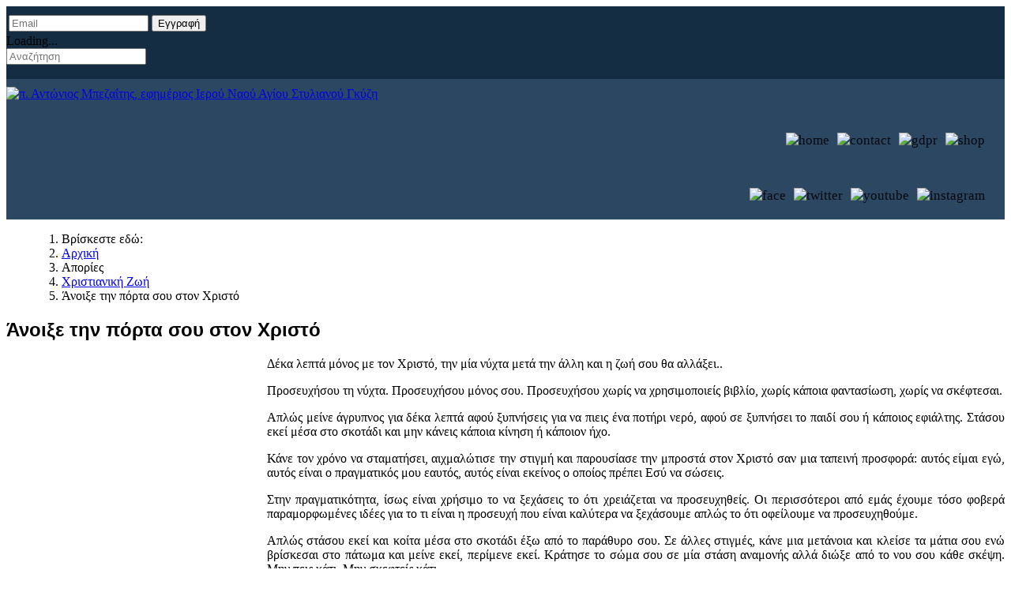

--- FILE ---
content_type: text/html; charset=utf-8
request_url: https://pantonios.gr/index.php/apories/xristianiki-zoi/7464-anoikse-tin-porta-sou-ston-xristo
body_size: 16776
content:

<!doctype html>
<html lang="el-gr" dir="ltr">
    
  <head>
  	<!-- Start TAGZ: -->
  	<meta name="twitter:card" content="summary_large_image"/>
	<meta name="twitter:description" content="Δέκα λεπτά μόνος με τον Χριστό, την μία νύχτα μετά την άλλη και η ζωή σου θα αλλάξει..
Προσευχήσου τη νύχτα. Προσευχήσου μόνος σου. Προσευχήσου χωρίς να χρησιμοποιείς βιβλίο, χωρίς κάποια φαντασίωση,"/>
	<meta name="twitter:image" content="https://pantonios.gr/images/stories/Keimena/2021/8_12_2021/264919618_457897135724088_5778759930603735969_n.jpg"/>
	<meta name="twitter:title" content="Άνοιξε την πόρτα σου στον Χριστό"/>
	<meta property="og:description" content="Δέκα λεπτά μόνος με τον Χριστό, την μία νύχτα μετά την άλλη και η ζωή σου θα αλλάξει..
Προσευχήσου τη νύχτα. Προσευχήσου μόνος σου. Προσευχήσου χωρίς να χ"/>
	<meta property="og:image" content="https://pantonios.gr/images/stories/Keimena/2021/8_12_2021/264919618_457897135724088_5778759930603735969_n.jpg"/>
	<meta property="og:image:height" content="1138"/>
	<meta property="og:image:width" content="750"/>
	<meta property="og:site_name" content="π. Αντώνιος Μπεζαΐτης, εφημέριος Ιερού Ναού Αγίου Στυλιανού Γκύζη"/>
	<meta property="og:title" content="Άνοιξε την πόρτα σου στον Χριστό"/>
	<meta property="og:type" content="website"/>
	<meta property="og:url" content="https://pantonios.gr/index.php/apories/xristianiki-zoi/7464-anoikse-tin-porta-sou-ston-xristo"/>
  	<!-- End TAGZ -->
  		
        <meta charset="utf-8">
        <meta name="viewport" content="width=device-width, initial-scale=1, shrink-to-fit=no">
        <link rel="canonical" href="https://pantonios.gr/index.php/apories/xristianiki-zoi/7464-anoikse-tin-porta-sou-ston-xristo">
		
		
		<!-- HTML Meta Tags -->
  <title>π. Αντώνιος Μπεζαΐτης, εφημέριος Ιερού Ναού Αγίου Στυλιανού Γκύζη</title>
  <meta name="description" content="π. Αντώνιος Μπεζαΐτης, εφημέριος Ιερού Ναού Αγίου Στυλιανού Γκύζη">

  <!-- Facebook Meta Tags -->
  <meta property="og:url" content="http://www.pantonios.gr">
  <meta property="og:type" content="website">
  <meta property="og:title" content="π. Αντώνιος Μπεζαΐτης, εφημέριος Ιερού Ναού Αγίου Στυλιανού Γκύζη">
  <meta property="og:description" content="π. Αντώνιος Μπεζαΐτης, εφημέριος Ιερού Ναού Αγίου Στυλιανού Γκύζη">
  <meta property="og:image" content="https://pantonios.gr/og_image.jpg">

  <!-- Twitter Meta Tags -->
  <meta name="twitter:card" content="summary_large_image">
  <meta property="twitter:domain" content="pantonios.gr">
  <meta property="twitter:url" content="http://www.pantonios.gr">
  <meta name="twitter:title" content="π. Αντώνιος Μπεζαΐτης, εφημέριος Ιερού Ναού Αγίου Στυλιανού Γκύζη">
  <meta name="twitter:description" content="π. Αντώνιος Μπεζαΐτης, εφημέριος Ιερού Ναού Αγίου Στυλιανού Γκύζη">
  <meta name="twitter:image" content="https://pantonios.gr/og_image.jpg">
		
        <meta charset="utf-8">
	<meta name="author" content="pater">
	<meta name="description" content="π. Αντώνιος Μπεζαΐτης, εφημέριος Ιερού Ναού Αγίου Στυλιανού Γκύζη">
	<meta name="generator" content="HELIX_ULTIMATE_GENERATOR_TEXT">
	<title>Άνοιξε την πόρτα σου στον Χριστό</title>
	<link href="/images/favicon.ico" rel="icon" type="image/vnd.microsoft.icon">
<link href="/media/com_miniteklivesearch/css/miniteklivesearch.css?9d4f9d759e261a969ee8b5a1d2b9d0fc" rel="stylesheet" />
	<link href="/media/vendor/joomla-custom-elements/css/joomla-alert.min.css?0.2.0" rel="stylesheet" />
	<link href="/plugins/content/pdf_embed/assets/css/style.css" rel="stylesheet" />
	<link href="/plugins/system/ampz/ampz/css/ampz.min.css" rel="stylesheet" />
	<link href="//fonts.googleapis.com/css?family=Open+Sans:400,600,700" rel="stylesheet" />
	<link href="/media/plg_system_jcemediabox/css/jcemediabox.min.css?2c837ab2c7cadbdc35b5bd7115e9eff1" rel="stylesheet" />
	<link href="/templates/shaper_gazette/css/bootstrap.min.css" rel="stylesheet" />
	<link href="/plugins/system/helixultimate/assets/css/system-j4.min.css" rel="stylesheet" />
	<link href="/templates/shaper_gazette/css/font-awesome.min.css" rel="stylesheet" />
	<link href="/templates/shaper_gazette/css/custom.css" rel="stylesheet" />
	<link href="/templates/shaper_gazette/css/fa-v4-shims.css" rel="stylesheet" />
	<link href="/templates/shaper_gazette/css/presets/default.css" rel="stylesheet" />
	<link href="/modules/mod_vertical_menu/cache/363/65d29278d01f6471b10fa9362ee2b8d6.css" rel="stylesheet" />
	<link href="/modules/mod_vertical_menu/cache/380/290be34b2c17bd88666d39c1a8e743bc.css" rel="stylesheet" />
	<link href="https://pantonios.gr/media/com_acym/css/module.min.css?v=873" rel="stylesheet" />
	<link href="/media/plg_system_youtuber/assets/fancybox/jquery.fancybox.min.css?v=3.2.3" rel="stylesheet" />
	<link href="/media/plg_system_youtuber/assets/css/frontend.css?v=3.2.3" rel="stylesheet" />
	<link href="https://fonts.googleapis.com/css?family=Roboto:400,400italic,500,500italic,700,700italic&amp;subset=latin,cyrillic" rel="stylesheet" />
	<style>
        #ampz_inline_mobile { background-color: #ffffff }
        @media (min-width: 600px) {
            #ampz_inline_mobile {
                display: none !important;
            }
        }
        @media (max-width: 600px) {
            #ampz_inline_mobile {
                display: block !important;
            }
        }</style>
	<style>.mfp-content{
			font-family: 'Open Sans', helvetica, arial, sans-serif;

		}</style>
	<style>h1{font-family: 'Arial', sans-serif;text-decoration: none;}
</style>
	<style>.logo-image {height:101px;}.logo-image-phone {height:101px;}</style>
	<style>#sp-section-1{ background-color:#142D43;padding:8px 0px 18px 0px; }</style>
	<style>#sp-logo{ background-color:#2C4762;padding:5px 20px 5px 0px;; }</style>
	<style>#sp-ploigisi{ margin:0px 30px 0px 30px; }</style>
	<style>#sp-footer1{ background-color:#385C7C;padding:20px;margin:0px 0px 0px 0px; }</style>
	<style>
.noscript div#off-menu_363 dl.level1 dl{
	position: static;
}
.noscript div#off-menu_363 dl.level1 dd.parent{
	height: auto !important;
	display: block;
	visibility: visible;
}
</style>
	<style>
.noscript div#off-menu_380 dl.level1 dl{
	position: static;
}
.noscript div#off-menu_380 dl.level1 dd.parent{
	height: auto !important;
	display: block;
	visibility: visible;
}
</style>
<script src="/media/vendor/jquery/js/jquery.min.js?3.7.1"></script>
	<script src="/media/legacy/js/jquery-noconflict.min.js?647005fc12b79b3ca2bb30c059899d5994e3e34d"></script>
	<script type="application/json" class="joomla-script-options new">{"data":{"breakpoints":{"tablet":991,"mobile":480},"header":{"stickyOffset":"100"}},"com_miniteklivesearch":{"site_path":"https:\/\/pantonios.gr\/","orOperator":"or","andOperator":"and","notOperator":"not"},"joomla.jtext":{"COM_MINITEKLIVESEARCH_MESSAGE_ENTER_SEARCH_TITLE":"You must enter a title for this search.","ERROR":"\u03a3\u03c6\u03ac\u03bb\u03bc\u03b1","MESSAGE":"\u039c\u03ae\u03bd\u03c5\u03bc\u03b1","NOTICE":"\u0395\u03b9\u03b4\u03bf\u03c0\u03bf\u03af\u03b7\u03c3\u03b7","WARNING":"\u03a0\u03c1\u03bf\u03b5\u03b9\u03b4\u03bf\u03c0\u03bf\u03af\u03c3\u03b7\u03c3\u03b7","JCLOSE":"\u039a\u03bb\u03b5\u03af\u03c3\u03b9\u03bc\u03bf","JOK":"\u039fK","JOPEN":"\u0391\u03bd\u03bf\u03b9\u03c7\u03c4\u03cc"},"system.paths":{"root":"","rootFull":"https:\/\/pantonios.gr\/","base":"","baseFull":"https:\/\/pantonios.gr\/"},"csrf.token":"b961e083d44ec71f24fd0b491ef233cf"}</script>
	<script src="/media/system/js/core.min.js?37ffe4186289eba9c5df81bea44080aff77b9684"></script>
	<script src="/media/vendor/bootstrap/js/bootstrap-es5.min.js?5.3.2" nomodule defer></script>
	<script src="/media/system/js/showon-es5.min.js?0e293ba9dec283752e25f4e1d5eb0a6f8c07d3be" defer nomodule></script>
	<script src="/media/system/js/messages-es5.min.js?c29829fd2432533d05b15b771f86c6637708bd9d" nomodule defer></script>
	<script src="/media/vendor/bootstrap/js/popover.min.js?5.3.2" type="module"></script>
	<script src="/media/system/js/showon.min.js?f79c256660e2c0ca2179cf7f3168ea8143e1af82" type="module"></script>
	<script src="/media/vendor/bootstrap/js/toast.min.js?5.3.2" type="module"></script>
	<script src="/media/vendor/bootstrap/js/tab.min.js?5.3.2" type="module"></script>
	<script src="/media/vendor/bootstrap/js/scrollspy.min.js?5.3.2" type="module"></script>
	<script src="/media/vendor/bootstrap/js/dropdown.min.js?5.3.2" type="module"></script>
	<script src="/media/vendor/bootstrap/js/offcanvas.min.js?5.3.2" type="module"></script>
	<script src="/media/vendor/bootstrap/js/modal.min.js?5.3.2" type="module"></script>
	<script src="/media/vendor/bootstrap/js/collapse.min.js?5.3.2" type="module"></script>
	<script src="/media/vendor/bootstrap/js/carousel.min.js?5.3.2" type="module"></script>
	<script src="/media/vendor/bootstrap/js/button.min.js?5.3.2" type="module"></script>
	<script src="/media/vendor/bootstrap/js/alert.min.js?5.3.2" type="module"></script>
	<script src="/media/com_miniteklivesearch/js/miniteklivesearch.js?9d4f9d759e261a969ee8b5a1d2b9d0fc"></script>
	<script src="/media/system/js/messages.min.js?7f7aa28ac8e8d42145850e8b45b3bc82ff9a6411" type="module"></script>
	<script src="/plugins/system/offlajnparams/compat/greensock.js"></script>
	<script src="/plugins/system/ampz/ampz/js/ampz.min.js"></script>
	<script src="/media/plg_system_jcemediabox/js/jcemediabox.min.js?2c837ab2c7cadbdc35b5bd7115e9eff1"></script>
	<script src="/templates/shaper_gazette/js/main.js"></script>
	<script src="/modules/mod_vertical_menu/js/perfect-scrollbar.js?v=4.0.320"></script>
	<script src="/modules/mod_vertical_menu/js/mod_vertical_menu.js?v=4.0.320"></script>
	<script src="https://pantonios.gr/media/com_acym/js/module.min.js?v=873" defer></script>
	<script src="/media/plg_system_youtuber/assets/fancybox/jquery.fancybox.min.js?v=3.2.3"></script>
	<script src="/media/plg_system_youtuber/assets/js/frontend.js?v=3.2.3"></script>
	<script>var ampzSettings = {"ampzCounts":"","ampzNetworks":["facebook","twitter","instagram","youtube","viber"],"ampzEntranceDelay":"1.5s","ampzEntranceDelayMobile":"1.5s","ampzMobileOnlyButtons":"","ampzMobileWidth":"600","ampzFlyinEntranceEffect":"ampz_flyin_right bounceInUp","ampzThresholdTotalShares":"0","ampzBaseUrl":"https:\/\/pantonios.gr\/","ampzShareUrl":"https%3A%2F%2Fpantonios.gr%2Findex.php%2Fapories%2Fxristianiki-zoi%2F7464-anoikse-tin-porta-sou-ston-xristo","ampzOpenInNewTab":"","ampzFbAT":"0","ampzCacheLifetime":"3600","ampzCachedCounts":"","ampzFlyInTriggerBottom":"","ampzFlyInTriggerTime":"","ampzFlyInTriggerTimeSeconds":"10000","ampzActiveComponent":"com_content","ampzFlyInDisplayMobile":"","ampzInlineDisplayMobile":"","ampzInlineDisableExpandOnHover":"","ampzSidebarDisplayMobile":"","ampzFlyInCookieType":"never","ampzFlyInCookieDuration":"5","ampzSideBarVisibility":"inline","ampzMobileVisibility":"inline","ampzSideBarStartClosed":""};</script>
	<script>jQuery(document).ready(function(){WfMediabox.init({"base":"\/","theme":"standard","width":"","height":"","lightbox":0,"shadowbox":0,"icons":1,"overlay":1,"overlay_opacity":0.80000000000000004,"overlay_color":"#000000","transition_speed":500,"close":2,"labels":{"close":"Close","next":"Next","previous":"Previous","cancel":"Cancel","numbers":"{{numbers}}","numbers_count":"{{current}} of {{total}}","download":"Download"},"swipe":true,"expand_on_click":true});});</script>
	<script>template="shaper_gazette";</script>
	<script>
			document.addEventListener('DOMContentLoaded', function()
			{
				MinitekLiveSearch.initialise(
					{"mls_layout":"dropdown","gather_search_statistics":"0","append_to_url":"0","word_match":"fuzzy","search_in_titles":"0","search_text":"\u0391\u03bd\u03b1\u03b6\u03ae\u03c4\u03b7\u03c3\u03b7","show_autosuggest":"0","show_popular_searches":"0","query_link":"0","query_link_itemid":"","show_advanced_tips":"0","advanced_tips_content":"","empty_search_content":"","show_advanced":"0","expand_advanced":"0","open_filters":"0","max_filters_items":10,"mls_filters_max_height":300,"show_explained_filters":"0","show_date_filters":"0","expand_date_filters":"0","show_explained_dates":"0","save_searches":"0","save_searches_messages":"inline","show_suggested_query":"0","show_explained_query":"0","mls_pagination_results":"0","mls_scroll_to_top":"1","mls_results_per_page":1000,"mls_select_results_per_page":"0","sort_order":"relevance","sort_direction":"desc","mls_select_ordering":"0","mls_highlight_terms":"0","mls_result_image":"1","mls_crop_images":"0","mls_image_max_width":200,"mls_aspect_ratio":"3:2","mls_result_taxonomy":"1","mls_result_description":"0","mls_description_length":255,"mls_result_date":"0","mls_result_url":"0","mls_result_new_tab":"1","load_fontawesome":"1","load_bootstrap":"0","version_check":"1","show_page_heading":0,"orderby_sec":"rdate","order_date":"created","display_num":"30","article_layout":"_:default","menu_text":1,"menu_show":1,"secure":0,"helixultimatemenulayout":"{\"width\":600,\"menualign\":\"right\",\"megamenu\":0,\"showtitle\":1,\"faicon\":\"\",\"customclass\":\"\",\"dropdown\":\"right\",\"badge\":\"\",\"badge_position\":\"\",\"badge_bg_color\":\"\",\"badge_text_color\":\"\",\"layout\":[]}","helixultimate_enable_page_title":"0","helixultimate_page_title_heading":"h2","mega_showtitle":"1","mega_tooltip":"1","mega_tabs":"0","mega_cols":"1","mega_group":"0","submenu_align":"auto","mega_subcontent":"0","mega_tabs_hv":"tabs_vertical","page_title":"\u03a7\u03c1\u03b9\u03c3\u03c4\u03b9\u03b1\u03bd\u03b9\u03ba\u03ae \u0396\u03c9\u03ae","page_description":"\u03c0. \u0391\u03bd\u03c4\u03ce\u03bd\u03b9\u03bf\u03c2 \u039c\u03c0\u03b5\u03b6\u03b1\u0390\u03c4\u03b7\u03c2, \u03b5\u03c6\u03b7\u03bc\u03ad\u03c1\u03b9\u03bf\u03c2 \u0399\u03b5\u03c1\u03bf\u03cd \u039d\u03b1\u03bf\u03cd \u0391\u03b3\u03af\u03bf\u03c5 \u03a3\u03c4\u03c5\u03bb\u03b9\u03b1\u03bd\u03bf\u03cd \u0393\u03ba\u03cd\u03b6\u03b7","page_rights":null,"robots":null,"mls_alt_layout":"_:default","searchtypes":["10"],"filters_position":"top"},
					1,
					'index.php?option=com_miniteklivesearch&view=search',
					'/index.php/component/miniteklivesearch/?task=suggestions.suggest&format=json&tmpl=component&form=1'
				);
			});
		</script>
	<script>
        if(typeof acymModule === 'undefined'){
            var acymModule = [];
			acymModule['emailRegex'] = /^[a-z0-9!#$%&\'*+\/=?^_`{|}~-]+(?:\.[a-z0-9!#$%&\'*+\/=?^_`{|}~-]+)*\@([a-z0-9-]+\.)+[a-z0-9]{2,20}$/i;
			acymModule['NAMECAPTION'] = 'Ονοματεπώνυμο';
			acymModule['NAME_MISSING'] = 'Παρακαλούμε εισάγετε το ονοματεπώνυμό σας';
			acymModule['EMAILCAPTION'] = 'Email';
			acymModule['VALID_EMAIL'] = 'Παρακαλούμε εισάγετε μια σωστή διεύθυνση e-mail';
			acymModule['VALID_EMAIL_CONFIRMATION'] = 'Το πεδίο email και το πεδίο επιβεβαίωσης email πρέπει να είναι πανομοιότυπα';
			acymModule['CAPTCHA_MISSING'] = 'Ο έλεγχος captcha δεν είναι σωστός, προσπαθήστε ξανά';
			acymModule['NO_LIST_SELECTED'] = 'Παρακαλούμε επιλέξτε τις λίστες που θα θέλατε να εγγραφείτε';
			acymModule['NO_LIST_SELECTED_UNSUB'] = 'Επιλέξτε τις λίστες από τις οποίες θέλετε να καταργήσετε την εγγραφή σας';
            acymModule['ACCEPT_TERMS'] = 'Παρακαλώ τσεκάρετε  τους Όρους Χρήσης και την Πολιτική Απορρήτου για να προχωρήσετε';
        }
		</script>
	<script>window.addEventListener("DOMContentLoaded", (event) => {
acymModule["excludeValuesformAcym33801"] = [];
acymModule["excludeValuesformAcym33801"]["2"] = "Email";  });</script>
	<svg height="0" style="position:absolute"><symbol id="sym-keyboard-left" xmlns:inkscape="http://www.inkscape.org/namespaces/inkscape" xmlns:sodipodi="http://sodipodi.sourceforge.net/DTD/sodipodi-0.dtd" xmlns="http://www.w3.org/2000/svg" xmlns:svg="http://www.w3.org/2000/svg" viewBox="0 0 306 306" version="1.1" id="svg1" sodipodi:docname="keyboard-left.svg" inkscape:version="1.3.2 (091e20e, 2023-11-25, custom)">
  <defs id="defs1"/>
  <sodipodi:namedview id="namedview1" pagecolor="#ffffff" bordercolor="#000000" borderopacity="0.25" inkscape:showpageshadow="2" inkscape:pageopacity="0.0" inkscape:pagecheckerboard="0" inkscape:deskcolor="#d1d1d1" showguides="true" inkscape:zoom="2.0686275" inkscape:cx="153.24171" inkscape:cy="153" inkscape:window-width="1600" inkscape:window-height="829" inkscape:window-x="-8" inkscape:window-y="-8" inkscape:window-maximized="1" inkscape:current-layer="svg1"/>
  <polygon fill="currentColor" points="175.95,153 58.65,270.3 94.35,306 247.35,153 94.35,0 58.65,35.7 " id="polygon1" transform="rotate(180,153,153)"/>
</symbol></svg>
	<script data-cfasync="false">
('complete' === document.readyState ? function(e,c){c()} : document.addEventListener)('DOMContentLoaded', function(){
	(window.jq183||jQuery)('.noscript').removeClass('noscript');
	window.sm363 = new VerticalSlideMenu({
		id: 363,
		visibility: ["0","0","1","1","0",["0","px"],["10000","px"]],
		parentHref: 0,
		theme: 'rounded',
		result: 'Αποτελέσματα Αναζήτησης',
		noResult: 'Δεν βρέθηκαν αποτελέσματα',
		backItem: '',
		filterDelay: 500,
		filterMinChar: 3,
		navtype: 'drop',
		sidebar: -1,
		popup: 0,
		overlay: 0,
		sidebarUnder: 768,
		width: 400,
		menuIconCorner: 1,
		menuIconX: -70,
		menuIconY: 10,
		hidePopupUnder: 1750,
		siteBg: '#444444',
		effect: 1,
    dur: 400/1000,
		perspective: 0,
		inEase: 'Quad.easeOut'.split('.').reverse().join(''),
		inOrigin: '50% 50% 0',
		inX: 100,
		inUnitX: '%',
    logoUrl: '',
		inCSS: {
			y: 0,
			opacity: 100/100,
			rotationX: 0,
			rotationY: 0,
			rotationZ: 0,
			skewX: 0,
			skewY: 0,
			scaleX: 100/100,
			scaleY: 100/100
		},
		outEase: 'Quad.easeOut'.split('.').reverse().join(''),
		outOrigin: '50% 50% 0',
		outX: -100,
		outUnitX: '%',
		outCSS: {
			y: 0,
			opacity: 100/100,
			rotationX: 0,
			rotationY: 0,
			rotationZ: 0,
			skewX: 0,
			skewY: 0,
			scaleX: 100/100,
			scaleY: 100/100
		},
		anim: {
			perspective: 1000,
			inDur: 300/1000,
			inEase: 'Quad.easeOut'.split('.').reverse().join(''),
			inOrigin: '50% 50% 0',
			inX: -30,
			inUnitX: 'px',
			inCSS: {
				y: 0,
				opacity: 0/100,
				rotationX: 0,
				rotationY: 0,
				rotationZ: 0,
				skewX: 0,
				skewY: 0,
				scaleX: 100/100,
				scaleY: 100/100
			},
			outDur: 300/1000,
			outEase: 'Quad.easeOut'.split('.').reverse().join(''),
			outOrigin: '50% 50% 0',
			outX: 20,
			outUnitX: 'px',
			outCSS: {
				y: 0,
				opacity: 0/100,
				rotationX: 0,
				rotationY: 0,
				rotationZ: 0,
				skewX: 0,
				skewY: 0,
				scaleX: 100/100,
				scaleY: 100/100
			}
		},
		miAnim: 0,
		miDur: 500/1000,
		miShift: 40/1000,
		miEase: 'Quad.easeOut'.split('.').reverse().join(''),
		miX: 40,
		miUnitX: '%',
		miCSS: {
			transformPerspective: 600,
			transformOrigin: '50% 50% 0',
			y: 0,
			opacity: 0/100,
			rotationX: 0,
			rotationY: 0,
			rotationZ: 0,
			skewX: 0,
			skewY: 0,
			scaleX: 100/100,
			scaleY: 100/100
		},
		iconAnim: 0 && 0,
		bgX: 33,
		dropwidth: 310,
		dropspace: 0,
		dropFullHeight: 0,
		dropEvent: 'mouseenter',
		opened: 1,
		autoOpen: 0,
		autoOpenAnim: 1,
		hideBurger: 0,
		scrollOffset: parseInt('0||px')
	});
});
</script>
	<svg height="0" style="position:absolute"><symbol id="sym-point-to-right" xmlns="http://www.w3.org/2000/svg" viewBox="0 0 451.846 451.847">
	<path fill="currentColor" d="M345.441,248.292L151.154,442.573c-12.359,12.365-32.397,12.365-44.75,0c-12.354-12.354-12.354-32.391,0-44.744L278.318,225.92L106.409,54.017c-12.354-12.359-12.354-32.394,0-44.748c12.354-12.359,32.391-12.359,44.75,0l194.287,194.284c6.177,6.18,9.262,14.271,9.262,22.366C354.708,234.018,351.617,242.115,345.441,248.292z"/>
</symbol></svg>
	<script data-cfasync="false">
('complete' === document.readyState ? function(e,c){c()} : document.addEventListener)('DOMContentLoaded', function(){
	(window.jq183||jQuery)('.noscript').removeClass('noscript');
	window.sm380 = new VerticalSlideMenu({
		id: 380,
		visibility: ["1","1","0","0","0",["0","px"],["10000","px"]],
		parentHref: 0,
		theme: 'rounded',
		result: 'Αποτελέσματα Αναζήτησης',
		noResult: 'Δεν βρέθηκαν αποτελέσματα',
		backItem: '',
		filterDelay: 500,
		filterMinChar: 3,
		navtype: 'drop',
		sidebar: -1,
		popup: 0,
		overlay: 0,
		sidebarUnder: 768,
		width: 400,
		menuIconCorner: 1,
		menuIconX: 0,
		menuIconY: 0,
		hidePopupUnder: 1750,
		siteBg: '#444444',
		effect: 1,
    dur: 400/1000,
		perspective: 0,
		inEase: 'Quad.easeOut'.split('.').reverse().join(''),
		inOrigin: '50% 50% 0',
		inX: 100,
		inUnitX: '%',
    logoUrl: '',
		inCSS: {
			y: 0,
			opacity: 100/100,
			rotationX: 0,
			rotationY: 0,
			rotationZ: 0,
			skewX: 0,
			skewY: 0,
			scaleX: 100/100,
			scaleY: 100/100
		},
		outEase: 'Quad.easeOut'.split('.').reverse().join(''),
		outOrigin: '50% 50% 0',
		outX: -100,
		outUnitX: '%',
		outCSS: {
			y: 0,
			opacity: 100/100,
			rotationX: 0,
			rotationY: 0,
			rotationZ: 0,
			skewX: 0,
			skewY: 0,
			scaleX: 100/100,
			scaleY: 100/100
		},
		anim: {
			perspective: 1000,
			inDur: 300/1000,
			inEase: 'Quad.easeOut'.split('.').reverse().join(''),
			inOrigin: '50% 50% 0',
			inX: -30,
			inUnitX: 'px',
			inCSS: {
				y: 0,
				opacity: 0/100,
				rotationX: 0,
				rotationY: 0,
				rotationZ: 0,
				skewX: 0,
				skewY: 0,
				scaleX: 100/100,
				scaleY: 100/100
			},
			outDur: 300/1000,
			outEase: 'Quad.easeOut'.split('.').reverse().join(''),
			outOrigin: '50% 50% 0',
			outX: 20,
			outUnitX: 'px',
			outCSS: {
				y: 0,
				opacity: 0/100,
				rotationX: 0,
				rotationY: 0,
				rotationZ: 0,
				skewX: 0,
				skewY: 0,
				scaleX: 100/100,
				scaleY: 100/100
			}
		},
		miAnim: 0,
		miDur: 500/1000,
		miShift: 40/1000,
		miEase: 'Quad.easeOut'.split('.').reverse().join(''),
		miX: 40,
		miUnitX: '%',
		miCSS: {
			transformPerspective: 600,
			transformOrigin: '50% 50% 0',
			y: 0,
			opacity: 0/100,
			rotationX: 0,
			rotationY: 0,
			rotationZ: 0,
			skewX: 0,
			skewY: 0,
			scaleX: 100/100,
			scaleY: 100/100
		},
		iconAnim: 0 && 0,
		bgX: 33,
		dropwidth: 310,
		dropspace: 0,
		dropFullHeight: 0,
		dropEvent: 'mouseenter',
		opened: 1,
		autoOpen: 0,
		autoOpenAnim: 1,
		hideBurger: 0,
		scrollOffset: parseInt('0||px')
	});
});
</script>
	<script type="application/json" id="youtuber-cfg">{"ajax_url":"\/index.php\/apories\/xristianiki-zoi\/7464-anoikse-tin-porta-sou-ston-xristo","lang":{"more":"More","less":"Less"},"fancybox_params":"{\"type\":\"iframe\",\"iframe\":{\"allowfullscreen\":true}}"}</script>
		
		
	<!-- PushAlert -->
<script type="text/javascript">
        (function(d, t) {
                var g = d.createElement(t),
                s = d.getElementsByTagName(t)[0];
                g.src = "https://cdn.pushalert.co/integrate_33d54ffbb74998522fbb420ae15cd7b1.js";
                s.parentNode.insertBefore(g, s);
        }(document, "script"));
</script>
<!-- End PushAlert -->
	
		
		
    </head>
    <body class="site helix-ultimate hu com_content com-content view-article layout-default task-none itemid-1235 el-gr ltr sticky-header layout-fluid offcanvas-init offcanvs-position-right">
    
    <div class="body-wrapper">
        <div class="body-innerwrapper">
                        
<section id="sp-section-1" >

						<div class="container">
				<div class="container-inner">
			
	
<div class="row">
	<div id="sp-keni2" class="col-lg-5 "><div class="sp-column "><div class="sp-module "><div class="sp-module-content">
<div id="mod-custom374" class="mod-custom custom">
    </div>
</div></div></div></div><div id="sp-eggrafi" class="col-lg-4 "><div class="sp-column "><div class="sp-module "><div class="sp-module-content">	<div class="acym_module " id="acym_module_formAcym33801">
		<div class="acym_fulldiv" id="acym_fulldiv_formAcym33801" >
			<form enctype="multipart/form-data"
				  id="formAcym33801"
				  name="formAcym33801"
				  method="POST"
				  action="/index.php/component/acym/frontusers?tmpl=component"
				  onsubmit="return submitAcymForm('subscribe','formAcym33801', 'acymSubmitSubForm')">
				<div class="acym_module_form">
                    
<table class="acym_form">
	<tr>
        <td class="onefield acyfield_2 acyfield_text"><input id="email_field_485"  name="user[email]" placeholder="Email" value="" data-authorized-content="{&quot;0&quot;:&quot;all&quot;,&quot;regex&quot;:&quot;&quot;,&quot;message&quot;:&quot;\\u039b\\u03b1\\u03bd\\u03b8\\u03b1\\u03c3\\u03bc\\u03ad\\u03bd\\u03b7 \\u03c4\\u03b9\\u03bc\\u03ae \\u03b3\\u03b9\\u03b1 \\u03c4\\u03bf \\u03c0\\u03b5\\u03b4\\u03af\\u03bf Email&quot;}" required type="email" class="cell acym__user__edit__email  "><div class="acym__field__error__block" data-acym-field-id="2"></div></td>
		<td  class="acysubbuttons">
			<noscript>
                Ενεργοποιήστε τη Javascript για να υποβάλετε αυτήν τη φόρμα			</noscript>
			<input type="button"
				   class="btn btn-primary button subbutton"
				   value="Εγγραφή"
				   name="Submit"
				   onclick="try{ return submitAcymForm('subscribe','formAcym33801', 'acymSubmitSubForm'); }catch(err){alert('The form could not be submitted '+err);return false;}" />
            		</td>
	</tr>
</table>
				</div>

				<input type="hidden" name="ctrl" value="frontusers" />
				<input type="hidden" name="task" value="notask" />
				<input type="hidden" name="option" value="com_acym" />

                
				<input type="hidden" name="ajax" value="1" />
				<input type="hidden" name="successmode" value="replace" />
				<input type="hidden" name="acy_source" value="Module n°378" />
				<input type="hidden" name="hiddenlists" value="1" />
				<input type="hidden" name="fields" value="name,email" />
				<input type="hidden" name="acyformname" value="formAcym33801" />
				<input type="hidden" name="acysubmode" value="mod_acym" />
				<input type="hidden" name="confirmation_message" value="" />

                			</form>
		</div>
	</div>
</div></div></div></div><div id="sp-minitek" class="col-lg-3 "><div class="sp-column "><div class="sp-module "><div class="sp-module-content"><div class="mls mls-dropdown"><form id="mls-1" action="/index.php/component/miniteklivesearch/search" method="get" class="mls-form" onsubmit="return false;" data-form="1" data-itemid="0">
	<input type="hidden" name="moduleid" value="1" />

	<div class="mls-input-bar">
		<div class="input-group">
			<div class="input-group-addon">
				<i class="fas fa-search"></i>
				<div class="mls-clear-input"><i class="fas fa-times"></i></div>
				<div class="mls-loader">
					<div class="spinner-border spinner-border-sm" role="status">
						<span class="visually-hidden">Loading...</span>
					</div>
				</div>
			</div>
			<input type="text" name="q" value="" class="inputbox mls-input col" autocomplete="off" placeholder="Αναζήτηση" /><div class="mls-input-tools"></div>
			<input type="hidden" name="ajax" value="1" />
		</div>
	</div>

	<div class="mls-content mls-top "><div class="mls-results "></div></div>
</form></div></div></div></div></div></div>
							</div>
			</div>
			
	</section>

<section id="sp-logo" >

						<div class="container">
				<div class="container-inner">
			
	
<div class="row">
	<div id="sp-logo" class="col-lg-4 "><div class="sp-column "><div class="logo"><a href="/">
				<img class='logo-image '
					srcset='https://pantonios.gr/images/stories/Banner/logo.jpg 1x, '
					src='https://pantonios.gr/images/stories/Banner/logo.jpg'
					alt='π. Αντώνιος Μπεζαΐτης, εφημέριος Ιερού Ναού Αγίου Στυλιανού Γκύζη'
				/>
				</a></div></div></div><div id="sp-flexi" class="col-lg-5 "><div class="sp-column "><div class="sp-module "><div class="sp-module-content"><style>
.topnav {
  overflow: hidden;
  background-color: #2c4762;
border-bottom: 0px solid #2c4762;
}

.topnav a {
  float: right;
  color: #07090F;
  text-align: center;
 padding: 35px 5px 15px 5px;
  text-decoration: none;
  font-size: 17px;
}

.topnav a:hover {
  background-color: transaperent;
  color: black;
}

.topnav a.active {
  background-color: transaperent;
  color: white;
}
</style>

<div class="topnav">


<a href="https://fliphtml5.com/homepage/gvabh" target="_blank">
    <img title="shop" src="https://www.pantonios.gr/images/stories/menu_top/shop.jpg" onmouseover="this.src='https://www.pantonios.gr/images/stories/menu_top/shop.jpg'" onmouseout="this.src='https://www.pantonios.gr/images/stories/menu_top/shop.jpg'" />
	</a>


<a href="https://www.pantonios.gr/index.php/gdpr">
    <img title="gdpr" src="https://www.pantonios.gr/images/stories/menu_top/gdpr.jpg" onmouseover="this.src='https://www.pantonios.gr/images/stories/menu_top/gdpr.jpg'" onmouseout="this.src='https://www.pantonios.gr/images/stories/menu_top/gdpr.jpg'" />
	</a>	


<a href="https://www.pantonios.gr/index.php/contact" id="contact">
    <img title="contact" src="https://www.pantonios.gr/images/stories/menu_top/contact.jpg" onmouseover="this.src='https://www.pantonios.gr/images/stories/menu_top/contact.jpg'" onmouseout="this.src='https://www.pantonios.gr/images/stories/menu_top/contact.jpg'" />
	</a>

<a href="https://www.pantonios.gr/index.php"  id="home">
    <img title="home" src="https://www.pantonios.gr/images/stories/menu_top/home.jpg" onmouseover="this.src='https://www.pantonios.gr/images/stories/menu_top/home.jpg'" onmouseout="this.src='https://www.pantonios.gr/images/stories/menu_top/home.jpg'" />
	</a>
	
	
</div></div></div></div></div><div id="sp-flexi2" class="col-lg-3 "><div class="sp-column "><div class="sp-module "><div class="sp-module-content"><style>
.topnav {
  overflow: hidden;
  background-color: #2c4762;
border-bottom: 0px solid #2c4762;
}

.topnav a {
  float: right;
  color: #07090F;
  text-align: center;
  padding: 35px 5px 15px 5px;
  text-decoration: none;
  font-size: 17px;
}

.topnav a:hover {
  background-color: transaperent;
  color: black;
}

.topnav a.active {
  background-color: transaperent;
  color: white;
}
</style>

<div class="topnav">


<a href="https://www.instagram.com/fr_antonios_bezaitis/?hl=el" target="_blank">
    <img title="instagram" src="https://www.pantonios.gr/images/stories/menu_top/instagram.jpg" onmouseover="this.src='https://www.pantonios.gr/images/stories/menu_top/instagram.jpg'" onmouseout="this.src='https://www.pantonios.gr/images/stories/menu_top/instagram.jpg'" />
	</a>

<a href="https://www.youtube.com/channel/UCfmAieQmpm33V0_nck4-B7A" target="_blank">
    <img title="youtube" src="https://www.pantonios.gr/images/stories/menu_top/youtube.jpg" onmouseover="this.src='https://www.pantonios.gr/images/stories/menu_top/youtube.jpg'" onmouseout="this.src='https://www.pantonios.gr/images/stories/menu_top/youtube.jpg'" />
	</a>

<a href="https://twitter.com/i/flow/login?redirect_after_login=%2FfrAntoniosBezas" target="_blank">
    <img title="twitter" src="https://www.pantonios.gr/images/stories/menu_top/twitter.jpg" onmouseover="this.src='https://www.pantonios.gr/images/stories/menu_top/twitter.jpg'" onmouseout="this.src='https://www.pantonios.gr/images/stories/menu_top/twitter.jpg'" />
	</a>


<a href="https://www.facebook.com/frantonios.bezaitis" target="_blank">
    <img title="face" src="https://www.pantonios.gr/images/stories/menu_top/face.jpg" onmouseover="this.src='https://www.pantonios.gr/images/stories/menu_top/face.jpg'" onmouseout="this.src='https://www.pantonios.gr/images/stories/menu_top/face.jpg'" />
	</a>
</div></div></div></div></div>
							</div>
			</div>
			
	</section>

<section id="sp-ploigisi" >

						<div class="container">
				<div class="container-inner">
			
	
<div class="row">
	<div id="sp-breadcrumb" class="col-lg-12 "><div class="sp-column ">
<ol itemscope itemtype="https://schema.org/BreadcrumbList" class="breadcrumb">
			<li class="float-start">
			Βρίσκεστε εδώ: &#160;
		</li>
	
				<li itemprop="itemListElement" itemscope itemtype="https://schema.org/ListItem" class="breadcrumb-item"><a itemprop="item" href="/index.php" class="pathway"><span itemprop="name">Αρχική</span></a>				<meta itemprop="position" content="1">
			</li>
					<li itemprop="itemListElement" itemscope itemtype="https://schema.org/ListItem" class="breadcrumb-item"><span itemprop="name">Απορίες</span>				<meta itemprop="position" content="2">
			</li>
					<li itemprop="itemListElement" itemscope itemtype="https://schema.org/ListItem" class="breadcrumb-item"><a itemprop="item" href="/index.php/apories/xristianiki-zoi" class="pathway"><span itemprop="name">Χριστιανική Ζωή</span></a>				<meta itemprop="position" content="3">
			</li>
					<li itemprop="itemListElement" itemscope itemtype="https://schema.org/ListItem" class="breadcrumb-item active"><span itemprop="name">Άνοιξε την πόρτα σου στον Χριστό</span>				<meta itemprop="position" content="4">
			</li>
		</ol>
</div></div></div>
							</div>
			</div>
			
	</section>

<section id="sp-main-body" >

										<div class="container">
					<div class="container-inner">
						
	
<div class="row">
	
<main id="sp-component" class="col-lg-12 ">
	<div class="sp-column ">
		<div id="system-message-container" aria-live="polite">
	</div>


		
		<div class="com-content-article item-page" itemscope itemtype="https://schema.org/Article">
    <meta itemprop="inLanguage" content="el-GR">
    
    
        <div class="page-header">
        <h1 itemprop="headline">
            Άνοιξε την πόρτα σου στον Χριστό        </h1>
                            </div>
        
        
    
    
        
                            		
                    <div itemprop="articleBody" class="com-content-article__body">
        <p style="text-align: justify;"><img style="margin: 15px; float: left;" src="/images/stories/Keimena/2021/8_12_2021/264919618_457897135724088_5778759930603735969_n.jpg" alt="" width="300" height="455" />Δέκα λεπτά μόνος με τον Χριστό, την μία νύχτα μετά την άλλη και η ζωή σου θα αλλάξει..</p>
<p style="text-align: justify;">Προσευχήσου τη νύχτα. Προσευχήσου μόνος σου. Προσευχήσου χωρίς να χρησιμοποιείς βιβλίο, χωρίς κάποια φαντασίωση, χωρίς να σκέφτεσαι.</p>
<p style="text-align: justify;">Απλώς μείνε άγρυπνος για δέκα λεπτά αφού ξυπνήσεις για να πιεις ένα ποτήρι νερό, αφού σε ξυπνήσει το παιδί σου ή κάποιος εφιάλτης. Στάσου εκεί μέσα στο σκοτάδι και μην κάνεις κάποια κίνηση ή κάποιον ήχο.</p>
<p style="text-align: justify;">Κάνε τον χρόνο να σταματήσει, αιχμαλώτισε την στιγμή και παρουσίασε την μπροστά στον Χριστό σαν μια ταπεινή προσφορά: αυτός είμαι εγώ, αυτός είναι ο πραγματικός μου εαυτός, αυτός είναι εκείνος ο οποίος πρέπει Εσύ να σώσεις.</p>
<p style="text-align: justify;">Στην πραγματικότητα, ίσως είναι χρήσιμο το να ξεχάσεις το ότι χρειάζεται να προσευχηθείς. Οι περισσότεροι από εμάς έχουμε τόσο φοβερά παραμορφωμένες ιδέες για το τι είναι η προσευχή που είναι καλύτερα να ξεχάσουμε απλώς το ότι οφείλουμε να προσευχηθούμε.</p>
<p style="text-align: justify;">Απλώς στάσου εκεί και κοίτα μέσα στο σκοτάδι έξω από το παράθυρο σου. Σε άλλες στιγμές, κάνε μια μετάνοια και κλείσε τα μάτια σου ενώ βρίσκεσαι στο πάτωμα και μείνε εκεί, περίμενε εκεί. Κράτησε το σώμα σου σε μία στάση αναμονής αλλά διώξε από το νου σου κάθε σκέψη. Μην πεις κάτι. Μην σκεφτείς κάτι.</p>
<p style="text-align: justify;">Μην φανταστείς κάτι. Μην προσευχηθείς. Μη κουνιέσαι. Απλώς περίμενε να αισθανθείς την παρουσία Του. Περίμενε Εκείνον να δώσει προσοχή στην σιωπή σου, στην ακινησία σου, στον θάνατο σου. Περίμενε τον Χριστό και Εκείνος θα έρθει γιατί η αγάπη τον ωθεί.</p>
<p style="text-align: justify;">Αυτό είναι το προνόμιο του να προσεύχεσαι εκείνη τη στιγμή. Η νύχτα είναι μία ασπίδα ενάντια στις σκέψεις, ενάντια στις φαντασιώσεις και στους συναισθηματισμούς. Προσπάθησε να είσαι παρόν σε αυτή τη στιγμή, προσπάθησε να έχεις επίγνωση της σιωπής που σε κυκλώνει, άφησε το κενό αυτού του σκοταδιού να σε αγκαλιάσει, άφησε το να μπει μέσα σου και να σε γεμίσει με γαλήνη και ησυχία.</p>
 
<p style="text-align: justify;">Υπάρχει κάτι σχεδόν μυστηριακό σε αυτή την κρυμμένη σιωπή και ακινησία μπροστά στον Χριστό. Αυτό το σκοτάδι, αυτή η απομόνωση, αυτή η ενστικτώδης επίγνωση της θνητότητας κάποιου, όλα αυτά ωθούν κάποιον να ανοιχτεί σε δρόμους στους οποίους θα του ήταν αδύνατον να ανοιχτεί την ημέρα.</p>
<p style="text-align: justify;">Να έχεις την επίγνωση πως είσαι άγρυπνος μπροστά στον Χριστό την στιγμή που ο κόσμος κοιμάται, ανυπεράσπιστος και ευάλωτος. Είσαι άγρυπνος μπροστά στον Χριστό, αγωνιζόμενος για τον κόσμο, έχεις γίνει ένας μεσίτης για αυτόν τον πεσμένο, κοιμισμένο κόσμο ο οποίος είναι ένα με εσένα και για τον οποίο ο Χριστός πέθανε.</p>
<p style="text-align: justify;">Δέκα λεπτά μόνος με τον Χριστό, την μία νύχτα μετά την άλλη και η ζωή σου θα αλλάξει. Όταν ξυπνάς και αντιμετωπίζεις τις έγνοιες της νέας ημέρας, υπάρχει κάτι μέσα σου που αναγαλλιάζει , εσύ και ο Χριστός μοιράζεστε ένα μυστικό, εσύ και ο Χριστός μοιράζεστε μια μάχη.</p>
<p style="text-align: justify;">Η ψυχή σου γνωρίζει πως τράφηκε και επίσης γνωρίζει πως οτιδήποτε και αν συμβεί κατά τη διάρκεια της ημέρας η νύχτα θα επιστρέφει πάντα με την γαλήνη της και την ακινησία της. Θα ζεις την ημέρα αναμένοντας την νύχτα, γιατί όταν πέφτει η νύχτα, θα φέρεις πάλι τον εαυτό σου σαν μια προσφορά μπροστά στον Δημιουργό σου και ο Δημιουργός σου θα σε θρέψει για ακόμη μια φορά.</p>
<p style="text-align: justify;">Κείμενο του π. Σεραφείμ Αλντέα</p>    </div>

                                        
                                        </div>
<!-- start ampz inline_bottom --><div id="ampz_inline_bottom" style= "font-family: 'Open Sans', helvetica, arial, sans-serif" class=" ampz_inline_icon_only"  data-combineafter="4" data-buttontemplate="template_eindhoven" data-buttonsize="ampz_btn_normal" data-buttonwidth="orig_width">  <div class="ampz_container ampz_no_count"><ul>
                            <li class="">
        					    <a aria-label="inline_bottom_facebook" class="template_eindhoven ampz_btn ampz_btn_normal ampz_facebook ampz_colorbg ampz_overlay" data-url="https%3A%2F%2Fpantonios.gr%2Findex.php%2Fapories%2Fxristianiki-zoi%2F7464-anoikse-tin-porta-sou-ston-xristo" data-basecount="0" data-shareposition="inline_bottom"  data-sharetype="facebook" data-text="%CE%86%26nu%3B%26omicron%3B%26iota%3B%26xi%3B%26epsilon%3B+%26tau%3B%26eta%3B%26nu%3B+%26pi%3B%CF%8C%26rho%3B%26tau%3B%26alpha%3B+%26sigma%3B%26omicron%3B%26upsilon%3B+%26sigma%3B%26tau%3B%26omicron%3B%26nu%3B+%26Chi%3B%26rho%3B%26iota%3B%26sigma%3B%26tau%3B%CF%8C"  href="#">
        					        <i class="ampz ampz-icoon ampz-icoon-facebook"></i>
                          <span class="ampz_icon_overlay"></span></a>
                        
                            <li class="">
        					    <a aria-label="inline_bottom_twitter" class="template_eindhoven ampz_btn ampz_btn_normal ampz_twitter ampz_colorbg ampz_overlay" data-url="https%3A%2F%2Fpantonios.gr%2Findex.php%2Fapories%2Fxristianiki-zoi%2F7464-anoikse-tin-porta-sou-ston-xristo" data-basecount="0" data-shareposition="inline_bottom"  data-sharetype="twitter" data-text="%CE%86%26nu%3B%26omicron%3B%26iota%3B%26xi%3B%26epsilon%3B+%26tau%3B%26eta%3B%26nu%3B+%26pi%3B%CF%8C%26rho%3B%26tau%3B%26alpha%3B+%26sigma%3B%26omicron%3B%26upsilon%3B+%26sigma%3B%26tau%3B%26omicron%3B%26nu%3B+%26Chi%3B%26rho%3B%26iota%3B%26sigma%3B%26tau%3B%CF%8C"  href="#">
        					        <i class="ampz ampz-icoon ampz-icoon-twitter"></i>
                          <span class="ampz_icon_overlay"></span></a>
                        
                            <li class="">
        					    <a aria-label="inline_bottom_viber" class="template_eindhoven ampz_btn ampz_btn_normal ampz_viber ampz_colorbg ampz_overlay" data-url="https%3A%2F%2Fpantonios.gr%2Findex.php%2Fapories%2Fxristianiki-zoi%2F7464-anoikse-tin-porta-sou-ston-xristo" data-basecount="0" data-shareposition="inline_bottom"  data-sharetype="viber" data-text="%CE%86%26nu%3B%26omicron%3B%26iota%3B%26xi%3B%26epsilon%3B+%26tau%3B%26eta%3B%26nu%3B+%26pi%3B%CF%8C%26rho%3B%26tau%3B%26alpha%3B+%26sigma%3B%26omicron%3B%26upsilon%3B+%26sigma%3B%26tau%3B%26omicron%3B%26nu%3B+%26Chi%3B%26rho%3B%26iota%3B%26sigma%3B%26tau%3B%CF%8C"  href="#">
        					        <i class="ampz ampz-icoon ampz-icoon-viber"></i>
                          <span class="ampz_icon_overlay"></span></a>
                        
                    </ul>
                </div>
            </div><!-- end ampz inline_bottom -->

			</div>
</main>
</div>
											</div>
				</div>
						
	</section>

<section id="sp-bottom" >

				
	
<div class="row">
	<div id="sp-content-bottom" class="col-lg-12 "><div class="sp-column "><ul class="social-icons"><li class="social-icon-facebook"><a target="_blank" rel="noopener noreferrer" href="https://www.facebook.com/frantonios.bezaitis?helixMode=edit" aria-label="Facebook"><span class="fab fa-facebook" aria-hidden="true"></span></a></li><li class="social-icon-twitter"><a target="_blank" rel="noopener noreferrer" href="https://twitter.com/i/flow/login?redirect_after_login=%2FfrAntoniosBezas&helixMode=edit" aria-label="Twitter"><span class="fab fa-twitter" aria-hidden="true"></span></a></li><li class="social-icon-youtube"><a target="_blank" rel="noopener noreferrer" href="https://www.youtube.com/channel/UCfmAieQmpm33V0_nck4-B7A?helixMode=edit" aria-label="Youtube"><span class="fab fa-youtube" aria-hidden="true"></span></a></li><li class="social-icon-instagram"><a target="_blank" rel="noopener noreferrer" href="https://www.instagram.com/fr_antonios_bezaitis/?hl=el&helixMode=edit" aria-label="Instagram"><span class="fab fa-instagram" aria-hidden="true"></span></a></li></ul></div></div></div>
				
	</section>

<section id="sp-footer1" >

						<div class="container">
				<div class="container-inner">
			
	
<div class="row">
	<div id="sp-footer1" class="col-lg-12 "><div class="sp-column "><span class="sp-copyright">© Copyright 2023 
π. Αντώνιος Μπεζαΐτης, εφημέριος Ιερού Ναού Αγίου Στυλιανού Γκύζη</span><a href="#" class="sp-scroll-up" aria-label="Scroll Up">
			<span class="goto-top">Back To Top</span>
		</a></div></div></div>
							</div>
			</div>
			
	</section>
        </div>
    </div>

    <!-- Off Canvas Menu -->
    <div class="offcanvas-overlay"></div>
    <div class="offcanvas-menu">
        <a href="#" class="close-offcanvas"><span class="fa fa-remove"></span></a>
        <div class="offcanvas-inner">
                            <div class="sp-module "><div class="sp-module-content"><div class="noscript">
	<nav id="off-menu_363" class="off-menu_363 sm-menu ">
                <div class="sm-levels">
    <div class="sm-level level1"><dl class="level1">
  <dt class="level1 off-nav-1241 notparent first">
            <div class="sm-arrow">
          </div>
            <div class="inner">
      <div class="link"><a data-text="Χαιρετισμός" href="/index.php/xairetismos">Χαιρετισμός</a></div>
          </div>
      </dt>
  <dd class="level1 off-nav-1241 notparent first">
      </dd>
    <dt class="level1 off-nav-1240 notparent">
            <div class="sm-arrow">
          </div>
            <div class="inner">
      <div class="link"><a data-text="Ο Αρχιεπίσκοπος" href="/index.php/o-arxiepiskopos">Ο Αρχιεπίσκοπος</a></div>
          </div>
      </dt>
  <dd class="level1 off-nav-1240 notparent">
      </dd>
    <dt class="level1 off-nav-1407 notparent">
            <div class="sm-arrow">
          </div>
            <div class="inner">
      <div class="link"><a data-text="Διοικητικά" href="/index.php/dioikitika">Διοικητικά</a></div>
          </div>
      </dt>
  <dd class="level1 off-nav-1407 notparent">
      </dd>
    <dt class="level1 off-nav-1224 parent">
            <div class="sm-arrow">
      <svg><use xlink:href="#sym-keyboard-left"/></svg>    </div>
            <div class="inner">
      <div class="link"><a data-text="Θεία Λατρεία" >Θεία Λατρεία</a></div>
          </div>
      </dt>
  <dd class="level1 off-nav-1224 parent">
    <div class="sm-level level2"><dl class="level2">
  <dt class="level2 off-nav-1225 notparent first">
                <div class="inner">
      <div class="link"><a data-text="Οι Ιερές Ακολουθίες " href="/index.php/theia-latreia/oi-ieres-akolouthies">Οι Ιερές Ακολουθίες </a></div>
          </div>
        <div class="sm-arrow">
          </div>
      </dt>
  <dd class="level2 off-nav-1225 notparent first">
      </dd>
    <dt class="level2 off-nav-1226 notparent">
                <div class="inner">
      <div class="link"><a data-text="Λειτουργικά βιβλία" href="/index.php/theia-latreia/leitourgika-vivlia">Λειτουργικά βιβλία</a></div>
          </div>
        <div class="sm-arrow">
          </div>
      </dt>
  <dd class="level2 off-nav-1226 notparent">
      </dd>
    <dt class="level2 off-nav-1227 notparent">
                <div class="inner">
      <div class="link"><a data-text="Ωρολόγιο Λειτουργικό Πρόγραμμα" href="/index.php/theia-latreia/orologio-leitourgiko-programma">Ωρολόγιο Λειτουργικό Πρόγραμμα</a></div>
          </div>
        <div class="sm-arrow">
          </div>
      </dt>
  <dd class="level2 off-nav-1227 notparent">
      </dd>
                </dl></div></dd>  <dt class="level1 off-nav-1243 notparent">
            <div class="sm-arrow">
          </div>
            <div class="inner">
      <div class="link"><a data-text="Θείον Κήρυγμα" href="/index.php/theion-kirygma">Θείον Κήρυγμα</a></div>
          </div>
      </dt>
  <dd class="level1 off-nav-1243 notparent">
      </dd>
    <dt class="level1 off-nav-1244 notparent">
            <div class="sm-arrow">
          </div>
            <div class="inner">
      <div class="link"><a data-text="Ιερά εξομολόγηση" href="/index.php/iera-eksomologisi">Ιερά εξομολόγηση</a></div>
          </div>
      </dt>
  <dd class="level1 off-nav-1244 notparent">
      </dd>
    <dt class="level1 off-nav-1384 notparent">
            <div class="sm-arrow">
          </div>
            <div class="inner">
      <div class="link"><a data-text="Προσευχητάρι" href="/index.php/prosefxitari">Προσευχητάρι</a></div>
          </div>
      </dt>
  <dd class="level1 off-nav-1384 notparent">
      </dd>
    <dt class="level1 off-nav-1254 parent">
            <div class="sm-arrow">
      <svg><use xlink:href="#sym-keyboard-left"/></svg>    </div>
            <div class="inner">
      <div class="link"><a data-text="Ψυχωφελή Κείμενα" >Ψυχωφελή Κείμενα</a></div>
          </div>
      </dt>
  <dd class="level1 off-nav-1254 parent">
    <div class="sm-level level2"><dl class="level2">
  <dt class="level2 off-nav-1215 notparent first">
                <div class="inner">
      <div class="link"><a data-text="Άρθρα" href="/index.php/psyxofeli-keimena/filanthropia">Άρθρα</a></div>
          </div>
        <div class="sm-arrow">
          </div>
      </dt>
  <dd class="level2 off-nav-1215 notparent first">
      </dd>
    <dt class="level2 off-nav-1216 notparent">
                <div class="inner">
      <div class="link"><a data-text="Παλαιά Διαθήκη" href="/index.php/psyxofeli-keimena/palaia-diathiki">Παλαιά Διαθήκη</a></div>
          </div>
        <div class="sm-arrow">
          </div>
      </dt>
  <dd class="level2 off-nav-1216 notparent">
      </dd>
    <dt class="level2 off-nav-1245 notparent">
                <div class="inner">
      <div class="link"><a data-text="Καινή Διαθήκη" href="/index.php/psyxofeli-keimena/kaini-diathiki">Καινή Διαθήκη</a></div>
          </div>
        <div class="sm-arrow">
          </div>
      </dt>
  <dd class="level2 off-nav-1245 notparent">
      </dd>
    <dt class="level2 off-nav-1246 notparent">
                <div class="inner">
      <div class="link"><a data-text="Αποστολικά Αναγνώσματα" href="/index.php/psyxofeli-keimena/apostolika-anagnosmata">Αποστολικά Αναγνώσματα</a></div>
          </div>
        <div class="sm-arrow">
          </div>
      </dt>
  <dd class="level2 off-nav-1246 notparent">
      </dd>
    <dt class="level2 off-nav-1247 notparent">
                <div class="inner">
      <div class="link"><a data-text="Ευαγγελικά Αναγνώσματα" href="/index.php/psyxofeli-keimena/evaggelika-anagnosmata">Ευαγγελικά Αναγνώσματα</a></div>
          </div>
        <div class="sm-arrow">
          </div>
      </dt>
  <dd class="level2 off-nav-1247 notparent">
      </dd>
    <dt class="level2 off-nav-1248 notparent">
                <div class="inner">
      <div class="link"><a data-text="Οι Βίοι των Αγίων" href="/index.php/psyxofeli-keimena/oi-vioi-ton-agion">Οι Βίοι των Αγίων</a></div>
          </div>
        <div class="sm-arrow">
          </div>
      </dt>
  <dd class="level2 off-nav-1248 notparent">
      </dd>
    <dt class="level2 off-nav-1249 notparent">
                <div class="inner">
      <div class="link"><a data-text="Νηστειοδρόμιο" href="/index.php/psyxofeli-keimena/nisteiodromio">Νηστειοδρόμιο</a></div>
          </div>
        <div class="sm-arrow">
          </div>
      </dt>
  <dd class="level2 off-nav-1249 notparent">
      </dd>
                </dl></div></dd>  <dt class="level1 off-nav-1250 parent">
            <div class="sm-arrow">
      <svg><use xlink:href="#sym-keyboard-left"/></svg>    </div>
            <div class="inner">
      <div class="link"><a data-text="Αφιερώματα" >Αφιερώματα</a></div>
          </div>
      </dt>
  <dd class="level1 off-nav-1250 parent">
    <div class="sm-level level2"><dl class="level2">
  <dt class="level2 off-nav-1255 notparent first">
                <div class="inner">
      <div class="link"><a data-text="Χριστούγεννα " href="/index.php/afieromata/xristoygenna">Χριστούγεννα </a></div>
          </div>
        <div class="sm-arrow">
          </div>
      </dt>
  <dd class="level2 off-nav-1255 notparent first">
      </dd>
    <dt class="level2 off-nav-1256 notparent">
                <div class="inner">
      <div class="link"><a data-text="Μεγάλη Τεσσαρακοστή" href="/index.php/afieromata/megali-tessarakosti">Μεγάλη Τεσσαρακοστή</a></div>
          </div>
        <div class="sm-arrow">
          </div>
      </dt>
  <dd class="level2 off-nav-1256 notparent">
      </dd>
    <dt class="level2 off-nav-1257 notparent">
                <div class="inner">
      <div class="link"><a data-text="Μεγάλη Εβδομάδα" href="/index.php/afieromata/megali-evdomada">Μεγάλη Εβδομάδα</a></div>
          </div>
        <div class="sm-arrow">
          </div>
      </dt>
  <dd class="level2 off-nav-1257 notparent">
      </dd>
    <dt class="level2 off-nav-1258 notparent">
                <div class="inner">
      <div class="link"><a data-text="Πάσχα - Διακαινήσιμος" href="/index.php/afieromata/pasxa-diakainisimos">Πάσχα - Διακαινήσιμος</a></div>
          </div>
        <div class="sm-arrow">
          </div>
      </dt>
  <dd class="level2 off-nav-1258 notparent">
      </dd>
    <dt class="level2 off-nav-1259 notparent">
                <div class="inner">
      <div class="link"><a data-text="Δεκαπεντάυγουστος" href="/index.php/afieromata/dekapentaygoustos">Δεκαπεντάυγουστος</a></div>
          </div>
        <div class="sm-arrow">
          </div>
      </dt>
  <dd class="level2 off-nav-1259 notparent">
      </dd>
    <dt class="level2 off-nav-1260 notparent">
                <div class="inner">
      <div class="link"><a data-text="28 Οκτωβρίου 1940" href="/index.php/afieromata/28-oktovriou-1940">28 Οκτωβρίου 1940</a></div>
          </div>
        <div class="sm-arrow">
          </div>
      </dt>
  <dd class="level2 off-nav-1260 notparent">
      </dd>
    <dt class="level2 off-nav-1261 notparent">
                <div class="inner">
      <div class="link"><a data-text="25 Μαρτίου 1821" href="/index.php/afieromata/28-oktovriou-1941">25 Μαρτίου 1821</a></div>
          </div>
        <div class="sm-arrow">
          </div>
      </dt>
  <dd class="level2 off-nav-1261 notparent">
      </dd>
    <dt class="level2 off-nav-1262 notparent">
                <div class="inner">
      <div class="link"><a data-text="Τριών Ιεραρχών" href="/index.php/afieromata/28-oktovriou-1942">Τριών Ιεραρχών</a></div>
          </div>
        <div class="sm-arrow">
          </div>
      </dt>
  <dd class="level2 off-nav-1262 notparent">
      </dd>
    <dt class="level2 off-nav-1282 notparent">
                <div class="inner">
      <div class="link"><a data-text="π. Αθανάσιος Γιακουμάκης" href="/index.php/afieromata/p-athanasios-giakoumakis">π. Αθανάσιος Γιακουμάκης</a></div>
          </div>
        <div class="sm-arrow">
          </div>
      </dt>
  <dd class="level2 off-nav-1282 notparent">
      </dd>
    <dt class="level2 off-nav-1283 notparent">
                <div class="inner">
      <div class="link"><a data-text="π. Ιωάννης Αντωνόπουλος " href="/index.php/afieromata/p-ioannis-antonopoulos">π. Ιωάννης Αντωνόπουλος </a></div>
          </div>
        <div class="sm-arrow">
          </div>
      </dt>
  <dd class="level2 off-nav-1283 notparent">
      </dd>
                </dl></div></dd>  <dt class="level1 off-nav-1232 parent">
            <div class="sm-arrow">
      <svg><use xlink:href="#sym-keyboard-left"/></svg>    </div>
            <div class="inner">
      <div class="link"><a data-text="Απορίες" >Απορίες</a></div>
          </div>
      </dt>
  <dd class="level1 off-nav-1232 parent">
    <div class="sm-level level2"><dl class="level2">
  <dt class="level2 off-nav-1233 notparent first">
                <div class="inner">
      <div class="link"><a data-text="Η πίστη στην Εκκλησία" href="/index.php/apories/i-pisti-stin-ekklisia">Η πίστη στην Εκκλησία</a></div>
          </div>
        <div class="sm-arrow">
          </div>
      </dt>
  <dd class="level2 off-nav-1233 notparent first">
      </dd>
    <dt class="level2 off-nav-1234 notparent">
                <div class="inner">
      <div class="link"><a data-text="Εφηβικές ανησυχίες " href="/index.php/apories/efivikes-anisyxies">Εφηβικές ανησυχίες </a></div>
          </div>
        <div class="sm-arrow">
          </div>
      </dt>
  <dd class="level2 off-nav-1234 notparent">
      </dd>
    <dt class="level2 off-nav-1235 notparent opened active">
                <div class="inner">
      <div class="link"><a data-text="Χριστιανική Ζωή" href="/index.php/apories/xristianiki-zoi">Χριστιανική Ζωή</a></div>
          </div>
        <div class="sm-arrow">
          </div>
      </dt>
  <dd class="level2 off-nav-1235 notparent opened active">
      </dd>
                </dl></div></dd>  <dt class="level1 off-nav-1398 parent">
            <div class="sm-arrow">
      <svg><use xlink:href="#sym-keyboard-left"/></svg>    </div>
            <div class="inner">
      <div class="link"><a data-text="Κατηχητικό Υλικό" >Κατηχητικό Υλικό</a></div>
          </div>
      </dt>
  <dd class="level1 off-nav-1398 parent">
    <div class="sm-level level2"><dl class="level2">
  <dt class="level2 off-nav-865 notparent first">
                <div class="inner">
      <div class="link"><a data-text="Κατηχητικό Υλικό" href="/index.php/k-y/katixitiko-yliko">Κατηχητικό Υλικό</a></div>
          </div>
        <div class="sm-arrow">
          </div>
      </dt>
  <dd class="level2 off-nav-865 notparent first">
      </dd>
    <dt class="level2 off-nav-1399 notparent">
                <div class="inner">
      <div class="link"><a data-text="Εκδρομές" href="/index.php/k-y/ekdromes">Εκδρομές</a></div>
          </div>
        <div class="sm-arrow">
          </div>
      </dt>
  <dd class="level2 off-nav-1399 notparent">
      </dd>
                </dl></div></dd>  <dt class="level1 off-nav-1400 notparent">
            <div class="sm-arrow">
          </div>
            <div class="inner">
      <div class="link"><a data-text="Ηλεκτρονική Διάθεση Βιβλίων" href="https://pantonios.gr/index.php/eshop/eshop" target="_blank">Ηλεκτρονική Διάθεση Βιβλίων</a></div>
          </div>
      </dt>
  <dd class="level1 off-nav-1400 notparent">
      </dd>
    <dt class="level1 off-nav-1231 parent">
            <div class="sm-arrow">
      <svg><use xlink:href="#sym-keyboard-left"/></svg>    </div>
            <div class="inner">
      <div class="link"><a data-text="Ήχος & Εικόνα" href="/index.php/ixos-eikona">Ήχος & Εικόνα</a></div>
          </div>
      </dt>
  <dd class="level1 off-nav-1231 parent">
    <div class="sm-level level2"><dl class="level2">
  <dt class="level2 off-nav-1251 notparent first">
                <div class="inner">
      <div class="link"><a data-text="Φωτογραφικό υλικό" href="/index.php/ixos-eikona/fotografiko-yliko">Φωτογραφικό υλικό</a></div>
          </div>
        <div class="sm-arrow">
          </div>
      </dt>
  <dd class="level2 off-nav-1251 notparent first">
      </dd>
    <dt class="level2 off-nav-1252 notparent">
                <div class="inner">
      <div class="link"><a data-text="Αρχεία βιντεο" href="/index.php/ixos-eikona/arxeia-vinteo">Αρχεία βιντεο</a></div>
          </div>
        <div class="sm-arrow">
          </div>
      </dt>
  <dd class="level2 off-nav-1252 notparent">
      </dd>
    <dt class="level2 off-nav-1253 notparent">
                <div class="inner">
      <div class="link"><a data-text="Αρχεία ήχου" href="/index.php/ixos-eikona/arxeia-ixou">Αρχεία ήχου</a></div>
          </div>
        <div class="sm-arrow">
          </div>
      </dt>
  <dd class="level2 off-nav-1253 notparent">
      </dd>
                </dl></div></dd>  <dt class="level1 off-nav-1380 notparent">
            <div class="sm-arrow">
          </div>
            <div class="inner">
      <div class="link"><a data-text="Θρησκευτικός Τουρισμός" href="/index.php/thriskeftikos-tourismos">Θρησκευτικός Τουρισμός</a></div>
          </div>
      </dt>
  <dd class="level1 off-nav-1380 notparent">
      </dd>
    <dt class="level1 off-nav-1381 notparent">
            <div class="sm-arrow">
          </div>
            <div class="inner">
      <div class="link"><a data-text="Αρχείο τευχών Νεανικά Σαλπίσματα" href="/index.php/tsfxi">Αρχείο τευχών Νεανικά Σαλπίσματα</a></div>
          </div>
      </dt>
  <dd class="level1 off-nav-1381 notparent">
      </dd>
    <dt class="level1 off-nav-1390 notparent">
            <div class="sm-arrow">
          </div>
            <div class="inner">
      <div class="link"><a data-text="Αρχείο τευχών Newsletter" href="/index.php/tsfxi-2">Αρχείο τευχών Newsletter</a></div>
          </div>
      </dt>
  <dd class="level1 off-nav-1390 notparent">
      </dd>
    <dt class="level1 off-nav-1382 notparent">
            <div class="sm-arrow">
          </div>
            <div class="inner">
      <div class="link"><a data-text="Γευστικές προτάσεις" href="/index.php/sintages">Γευστικές προτάσεις</a></div>
          </div>
      </dt>
  <dd class="level1 off-nav-1382 notparent">
      </dd>
            </dl></div>
    </div>
</nav></div>
</div></div><div class="sp-module "><div class="sp-module-content"><div class="noscript">
	<nav id="off-menu_380" class="off-menu_380 sm-menu ">
                <div class="sm-levels">
    <div class="sm-level level1"><dl class="level1">
  <dt class="level1 off-nav-1241 notparent first">
                <div class="inner">
      <div class="link"><a data-text="Χαιρετισμός" href="/index.php/xairetismos">Χαιρετισμός</a></div>
          </div>
        <div class="sm-arrow">
          </div>
      </dt>
  <dd class="level1 off-nav-1241 notparent first">
      </dd>
    <dt class="level1 off-nav-1240 notparent">
                <div class="inner">
      <div class="link"><a data-text="Ο Αρχιεπίσκοπος" href="/index.php/o-arxiepiskopos">Ο Αρχιεπίσκοπος</a></div>
          </div>
        <div class="sm-arrow">
          </div>
      </dt>
  <dd class="level1 off-nav-1240 notparent">
      </dd>
    <dt class="level1 off-nav-1407 notparent">
                <div class="inner">
      <div class="link"><a data-text="Διοικητικά" href="/index.php/dioikitika">Διοικητικά</a></div>
          </div>
        <div class="sm-arrow">
          </div>
      </dt>
  <dd class="level1 off-nav-1407 notparent">
      </dd>
    <dt class="level1 off-nav-1224 parent">
                <div class="inner">
      <div class="link"><a data-text="Θεία Λατρεία" >Θεία Λατρεία</a></div>
          </div>
        <div class="sm-arrow">
      <svg><use xlink:href="#sym-point-to-right"/></svg>    </div>
      </dt>
  <dd class="level1 off-nav-1224 parent">
    <div class="sm-level level2"><dl class="level2">
  <dt class="level2 off-nav-1225 notparent first">
                <div class="inner">
      <div class="link"><a data-text="Οι Ιερές Ακολουθίες " href="/index.php/theia-latreia/oi-ieres-akolouthies">Οι Ιερές Ακολουθίες </a></div>
          </div>
        <div class="sm-arrow">
          </div>
      </dt>
  <dd class="level2 off-nav-1225 notparent first">
      </dd>
    <dt class="level2 off-nav-1226 notparent">
                <div class="inner">
      <div class="link"><a data-text="Λειτουργικά βιβλία" href="/index.php/theia-latreia/leitourgika-vivlia">Λειτουργικά βιβλία</a></div>
          </div>
        <div class="sm-arrow">
          </div>
      </dt>
  <dd class="level2 off-nav-1226 notparent">
      </dd>
    <dt class="level2 off-nav-1227 notparent">
                <div class="inner">
      <div class="link"><a data-text="Ωρολόγιο Λειτουργικό Πρόγραμμα" href="/index.php/theia-latreia/orologio-leitourgiko-programma">Ωρολόγιο Λειτουργικό Πρόγραμμα</a></div>
          </div>
        <div class="sm-arrow">
          </div>
      </dt>
  <dd class="level2 off-nav-1227 notparent">
      </dd>
                </dl></div></dd>  <dt class="level1 off-nav-1243 notparent">
                <div class="inner">
      <div class="link"><a data-text="Θείον Κήρυγμα" href="/index.php/theion-kirygma">Θείον Κήρυγμα</a></div>
          </div>
        <div class="sm-arrow">
          </div>
      </dt>
  <dd class="level1 off-nav-1243 notparent">
      </dd>
    <dt class="level1 off-nav-1244 notparent">
                <div class="inner">
      <div class="link"><a data-text="Ιερά εξομολόγηση" href="/index.php/iera-eksomologisi">Ιερά εξομολόγηση</a></div>
          </div>
        <div class="sm-arrow">
          </div>
      </dt>
  <dd class="level1 off-nav-1244 notparent">
      </dd>
    <dt class="level1 off-nav-1384 notparent">
                <div class="inner">
      <div class="link"><a data-text="Προσευχητάρι" href="/index.php/prosefxitari">Προσευχητάρι</a></div>
          </div>
        <div class="sm-arrow">
          </div>
      </dt>
  <dd class="level1 off-nav-1384 notparent">
      </dd>
    <dt class="level1 off-nav-1254 parent">
                <div class="inner">
      <div class="link"><a data-text="Ψυχωφελή Κείμενα" >Ψυχωφελή Κείμενα</a></div>
          </div>
        <div class="sm-arrow">
      <svg><use xlink:href="#sym-point-to-right"/></svg>    </div>
      </dt>
  <dd class="level1 off-nav-1254 parent">
    <div class="sm-level level2"><dl class="level2">
  <dt class="level2 off-nav-1215 notparent first">
                <div class="inner">
      <div class="link"><a data-text="Άρθρα" href="/index.php/psyxofeli-keimena/filanthropia">Άρθρα</a></div>
          </div>
        <div class="sm-arrow">
          </div>
      </dt>
  <dd class="level2 off-nav-1215 notparent first">
      </dd>
    <dt class="level2 off-nav-1216 notparent">
                <div class="inner">
      <div class="link"><a data-text="Παλαιά Διαθήκη" href="/index.php/psyxofeli-keimena/palaia-diathiki">Παλαιά Διαθήκη</a></div>
          </div>
        <div class="sm-arrow">
          </div>
      </dt>
  <dd class="level2 off-nav-1216 notparent">
      </dd>
    <dt class="level2 off-nav-1245 notparent">
                <div class="inner">
      <div class="link"><a data-text="Καινή Διαθήκη" href="/index.php/psyxofeli-keimena/kaini-diathiki">Καινή Διαθήκη</a></div>
          </div>
        <div class="sm-arrow">
          </div>
      </dt>
  <dd class="level2 off-nav-1245 notparent">
      </dd>
    <dt class="level2 off-nav-1246 notparent">
                <div class="inner">
      <div class="link"><a data-text="Αποστολικά Αναγνώσματα" href="/index.php/psyxofeli-keimena/apostolika-anagnosmata">Αποστολικά Αναγνώσματα</a></div>
          </div>
        <div class="sm-arrow">
          </div>
      </dt>
  <dd class="level2 off-nav-1246 notparent">
      </dd>
    <dt class="level2 off-nav-1247 notparent">
                <div class="inner">
      <div class="link"><a data-text="Ευαγγελικά Αναγνώσματα" href="/index.php/psyxofeli-keimena/evaggelika-anagnosmata">Ευαγγελικά Αναγνώσματα</a></div>
          </div>
        <div class="sm-arrow">
          </div>
      </dt>
  <dd class="level2 off-nav-1247 notparent">
      </dd>
    <dt class="level2 off-nav-1248 notparent">
                <div class="inner">
      <div class="link"><a data-text="Οι Βίοι των Αγίων" href="/index.php/psyxofeli-keimena/oi-vioi-ton-agion">Οι Βίοι των Αγίων</a></div>
          </div>
        <div class="sm-arrow">
          </div>
      </dt>
  <dd class="level2 off-nav-1248 notparent">
      </dd>
    <dt class="level2 off-nav-1249 notparent">
                <div class="inner">
      <div class="link"><a data-text="Νηστειοδρόμιο" href="/index.php/psyxofeli-keimena/nisteiodromio">Νηστειοδρόμιο</a></div>
          </div>
        <div class="sm-arrow">
          </div>
      </dt>
  <dd class="level2 off-nav-1249 notparent">
      </dd>
                </dl></div></dd>  <dt class="level1 off-nav-1250 parent">
                <div class="inner">
      <div class="link"><a data-text="Αφιερώματα" >Αφιερώματα</a></div>
          </div>
        <div class="sm-arrow">
      <svg><use xlink:href="#sym-point-to-right"/></svg>    </div>
      </dt>
  <dd class="level1 off-nav-1250 parent">
    <div class="sm-level level2"><dl class="level2">
  <dt class="level2 off-nav-1255 notparent first">
                <div class="inner">
      <div class="link"><a data-text="Χριστούγεννα " href="/index.php/afieromata/xristoygenna">Χριστούγεννα </a></div>
          </div>
        <div class="sm-arrow">
          </div>
      </dt>
  <dd class="level2 off-nav-1255 notparent first">
      </dd>
    <dt class="level2 off-nav-1256 notparent">
                <div class="inner">
      <div class="link"><a data-text="Μεγάλη Τεσσαρακοστή" href="/index.php/afieromata/megali-tessarakosti">Μεγάλη Τεσσαρακοστή</a></div>
          </div>
        <div class="sm-arrow">
          </div>
      </dt>
  <dd class="level2 off-nav-1256 notparent">
      </dd>
    <dt class="level2 off-nav-1257 notparent">
                <div class="inner">
      <div class="link"><a data-text="Μεγάλη Εβδομάδα" href="/index.php/afieromata/megali-evdomada">Μεγάλη Εβδομάδα</a></div>
          </div>
        <div class="sm-arrow">
          </div>
      </dt>
  <dd class="level2 off-nav-1257 notparent">
      </dd>
    <dt class="level2 off-nav-1258 notparent">
                <div class="inner">
      <div class="link"><a data-text="Πάσχα - Διακαινήσιμος" href="/index.php/afieromata/pasxa-diakainisimos">Πάσχα - Διακαινήσιμος</a></div>
          </div>
        <div class="sm-arrow">
          </div>
      </dt>
  <dd class="level2 off-nav-1258 notparent">
      </dd>
    <dt class="level2 off-nav-1259 notparent">
                <div class="inner">
      <div class="link"><a data-text="Δεκαπεντάυγουστος" href="/index.php/afieromata/dekapentaygoustos">Δεκαπεντάυγουστος</a></div>
          </div>
        <div class="sm-arrow">
          </div>
      </dt>
  <dd class="level2 off-nav-1259 notparent">
      </dd>
    <dt class="level2 off-nav-1260 notparent">
                <div class="inner">
      <div class="link"><a data-text="28 Οκτωβρίου 1940" href="/index.php/afieromata/28-oktovriou-1940">28 Οκτωβρίου 1940</a></div>
          </div>
        <div class="sm-arrow">
          </div>
      </dt>
  <dd class="level2 off-nav-1260 notparent">
      </dd>
    <dt class="level2 off-nav-1261 notparent">
                <div class="inner">
      <div class="link"><a data-text="25 Μαρτίου 1821" href="/index.php/afieromata/28-oktovriou-1941">25 Μαρτίου 1821</a></div>
          </div>
        <div class="sm-arrow">
          </div>
      </dt>
  <dd class="level2 off-nav-1261 notparent">
      </dd>
    <dt class="level2 off-nav-1262 notparent">
                <div class="inner">
      <div class="link"><a data-text="Τριών Ιεραρχών" href="/index.php/afieromata/28-oktovriou-1942">Τριών Ιεραρχών</a></div>
          </div>
        <div class="sm-arrow">
          </div>
      </dt>
  <dd class="level2 off-nav-1262 notparent">
      </dd>
    <dt class="level2 off-nav-1282 notparent">
                <div class="inner">
      <div class="link"><a data-text="π. Αθανάσιος Γιακουμάκης" href="/index.php/afieromata/p-athanasios-giakoumakis">π. Αθανάσιος Γιακουμάκης</a></div>
          </div>
        <div class="sm-arrow">
          </div>
      </dt>
  <dd class="level2 off-nav-1282 notparent">
      </dd>
    <dt class="level2 off-nav-1283 notparent">
                <div class="inner">
      <div class="link"><a data-text="π. Ιωάννης Αντωνόπουλος " href="/index.php/afieromata/p-ioannis-antonopoulos">π. Ιωάννης Αντωνόπουλος </a></div>
          </div>
        <div class="sm-arrow">
          </div>
      </dt>
  <dd class="level2 off-nav-1283 notparent">
      </dd>
                </dl></div></dd>  <dt class="level1 off-nav-1232 parent">
                <div class="inner">
      <div class="link"><a data-text="Απορίες" >Απορίες</a></div>
          </div>
        <div class="sm-arrow">
      <svg><use xlink:href="#sym-point-to-right"/></svg>    </div>
      </dt>
  <dd class="level1 off-nav-1232 parent">
    <div class="sm-level level2"><dl class="level2">
  <dt class="level2 off-nav-1233 notparent first">
                <div class="inner">
      <div class="link"><a data-text="Η πίστη στην Εκκλησία" href="/index.php/apories/i-pisti-stin-ekklisia">Η πίστη στην Εκκλησία</a></div>
          </div>
        <div class="sm-arrow">
          </div>
      </dt>
  <dd class="level2 off-nav-1233 notparent first">
      </dd>
    <dt class="level2 off-nav-1234 notparent">
                <div class="inner">
      <div class="link"><a data-text="Εφηβικές ανησυχίες " href="/index.php/apories/efivikes-anisyxies">Εφηβικές ανησυχίες </a></div>
          </div>
        <div class="sm-arrow">
          </div>
      </dt>
  <dd class="level2 off-nav-1234 notparent">
      </dd>
    <dt class="level2 off-nav-1235 notparent opened active">
                <div class="inner">
      <div class="link"><a data-text="Χριστιανική Ζωή" href="/index.php/apories/xristianiki-zoi">Χριστιανική Ζωή</a></div>
          </div>
        <div class="sm-arrow">
          </div>
      </dt>
  <dd class="level2 off-nav-1235 notparent opened active">
      </dd>
                </dl></div></dd>  <dt class="level1 off-nav-1398 parent">
                <div class="inner">
      <div class="link"><a data-text="Κατηχητικό Υλικό" >Κατηχητικό Υλικό</a></div>
          </div>
        <div class="sm-arrow">
      <svg><use xlink:href="#sym-point-to-right"/></svg>    </div>
      </dt>
  <dd class="level1 off-nav-1398 parent">
    <div class="sm-level level2"><dl class="level2">
  <dt class="level2 off-nav-865 notparent first">
                <div class="inner">
      <div class="link"><a data-text="Κατηχητικό Υλικό" href="/index.php/k-y/katixitiko-yliko">Κατηχητικό Υλικό</a></div>
          </div>
        <div class="sm-arrow">
          </div>
      </dt>
  <dd class="level2 off-nav-865 notparent first">
      </dd>
    <dt class="level2 off-nav-1399 notparent">
                <div class="inner">
      <div class="link"><a data-text="Εκδρομές" href="/index.php/k-y/ekdromes">Εκδρομές</a></div>
          </div>
        <div class="sm-arrow">
          </div>
      </dt>
  <dd class="level2 off-nav-1399 notparent">
      </dd>
                </dl></div></dd>  <dt class="level1 off-nav-1400 notparent">
                <div class="inner">
      <div class="link"><a data-text="Ηλεκτρονική Διάθεση Βιβλίων" href="https://pantonios.gr/index.php/eshop/eshop" target="_blank">Ηλεκτρονική Διάθεση Βιβλίων</a></div>
          </div>
        <div class="sm-arrow">
          </div>
      </dt>
  <dd class="level1 off-nav-1400 notparent">
      </dd>
    <dt class="level1 off-nav-1231 parent">
                <div class="inner">
      <div class="link"><a data-text="Ήχος & Εικόνα" href="/index.php/ixos-eikona">Ήχος & Εικόνα</a></div>
          </div>
        <div class="sm-arrow">
      <svg><use xlink:href="#sym-point-to-right"/></svg>    </div>
      </dt>
  <dd class="level1 off-nav-1231 parent">
    <div class="sm-level level2"><dl class="level2">
  <dt class="level2 off-nav-1251 notparent first">
                <div class="inner">
      <div class="link"><a data-text="Φωτογραφικό υλικό" href="/index.php/ixos-eikona/fotografiko-yliko">Φωτογραφικό υλικό</a></div>
          </div>
        <div class="sm-arrow">
          </div>
      </dt>
  <dd class="level2 off-nav-1251 notparent first">
      </dd>
    <dt class="level2 off-nav-1252 notparent">
                <div class="inner">
      <div class="link"><a data-text="Αρχεία βιντεο" href="/index.php/ixos-eikona/arxeia-vinteo">Αρχεία βιντεο</a></div>
          </div>
        <div class="sm-arrow">
          </div>
      </dt>
  <dd class="level2 off-nav-1252 notparent">
      </dd>
    <dt class="level2 off-nav-1253 notparent">
                <div class="inner">
      <div class="link"><a data-text="Αρχεία ήχου" href="/index.php/ixos-eikona/arxeia-ixou">Αρχεία ήχου</a></div>
          </div>
        <div class="sm-arrow">
          </div>
      </dt>
  <dd class="level2 off-nav-1253 notparent">
      </dd>
                </dl></div></dd>  <dt class="level1 off-nav-1380 notparent">
                <div class="inner">
      <div class="link"><a data-text="Θρησκευτικός Τουρισμός" href="/index.php/thriskeftikos-tourismos">Θρησκευτικός Τουρισμός</a></div>
          </div>
        <div class="sm-arrow">
          </div>
      </dt>
  <dd class="level1 off-nav-1380 notparent">
      </dd>
    <dt class="level1 off-nav-1381 notparent">
                <div class="inner">
      <div class="link"><a data-text="Αρχείο τευχών Νεανικά Σαλπίσματα" href="/index.php/tsfxi">Αρχείο τευχών Νεανικά Σαλπίσματα</a></div>
          </div>
        <div class="sm-arrow">
          </div>
      </dt>
  <dd class="level1 off-nav-1381 notparent">
      </dd>
    <dt class="level1 off-nav-1390 notparent">
                <div class="inner">
      <div class="link"><a data-text="Αρχείο τευχών Newsletter" href="/index.php/tsfxi-2">Αρχείο τευχών Newsletter</a></div>
          </div>
        <div class="sm-arrow">
          </div>
      </dt>
  <dd class="level1 off-nav-1390 notparent">
      </dd>
    <dt class="level1 off-nav-1382 notparent">
                <div class="inner">
      <div class="link"><a data-text="Γευστικές προτάσεις" href="/index.php/sintages">Γευστικές προτάσεις</a></div>
          </div>
        <div class="sm-arrow">
          </div>
      </dt>
  <dd class="level1 off-nav-1382 notparent">
      </dd>
            </dl></div>
    </div>
</nav></div>
</div></div>
                    </div>
    </div>

    
    

<!-- PushAlert Onsite Messaging --> 
<script type = "text/javascript" > ( function ( d , t ) { var g = d . createElement ( t ), 
        s = d . getElementsByTagName ( t )[ 0 ]; 
        g . src = "https://cdn.inwebr.com/inwebr_216d9e4a0a59025d72b41f86e8711f1d.js" ; 
        s . parentNode . insertBefore ( g , s ); }( έγγραφο , "script" )); 
</script> 
<!-- Τέλος PushAlert Onsite Messaging -->

    <!-- start ampz inline_mobile --><div id="ampz_inline_mobile" style= "font-family: 'Open Sans', helvetica, arial, sans-serif" class="animated slideInUp"  data-combineafter="4" data-buttontemplate="template_eindhoven" data-buttonsize="ampz_btn_normal" data-buttonwidth="auto">  <div class="ampz_container ampz_no_count"><ul>
                            <li class="">
        					    <a aria-label="inline_mobile_facebook" class="template_eindhoven ampz_btn ampz_btn_normal ampz_facebook ampz_colorbg ampz_overlay" data-url="https%3A%2F%2Fpantonios.gr%2Findex.php%2Fapories%2Fxristianiki-zoi%2F7464-anoikse-tin-porta-sou-ston-xristo" data-basecount="0" data-shareposition="inline_mobile"  data-sharetype="facebook" data-text="%CE%86%26nu%3B%26omicron%3B%26iota%3B%26xi%3B%26epsilon%3B+%26tau%3B%26eta%3B%26nu%3B+%26pi%3B%CF%8C%26rho%3B%26tau%3B%26alpha%3B+%26sigma%3B%26omicron%3B%26upsilon%3B+%26sigma%3B%26tau%3B%26omicron%3B%26nu%3B+%26Chi%3B%26rho%3B%26iota%3B%26sigma%3B%26tau%3B%CF%8C"  href="#">
        					        <i class="ampz ampz-icoon ampz-icoon-facebook"></i>
                          <span class="ampz_icon_overlay"></span></a>
                        
                            <li class="">
        					    <a aria-label="inline_mobile_twitter" class="template_eindhoven ampz_btn ampz_btn_normal ampz_twitter ampz_colorbg ampz_overlay" data-url="https%3A%2F%2Fpantonios.gr%2Findex.php%2Fapories%2Fxristianiki-zoi%2F7464-anoikse-tin-porta-sou-ston-xristo" data-basecount="0" data-shareposition="inline_mobile"  data-sharetype="twitter" data-text="%CE%86%26nu%3B%26omicron%3B%26iota%3B%26xi%3B%26epsilon%3B+%26tau%3B%26eta%3B%26nu%3B+%26pi%3B%CF%8C%26rho%3B%26tau%3B%26alpha%3B+%26sigma%3B%26omicron%3B%26upsilon%3B+%26sigma%3B%26tau%3B%26omicron%3B%26nu%3B+%26Chi%3B%26rho%3B%26iota%3B%26sigma%3B%26tau%3B%CF%8C"  href="#">
        					        <i class="ampz ampz-icoon ampz-icoon-twitter"></i>
                          <span class="ampz_icon_overlay"></span></a>
                        
                            <li class="">
        					    <a aria-label="inline_mobile_viber" class="template_eindhoven ampz_btn ampz_btn_normal ampz_viber ampz_colorbg ampz_overlay" data-url="https%3A%2F%2Fpantonios.gr%2Findex.php%2Fapories%2Fxristianiki-zoi%2F7464-anoikse-tin-porta-sou-ston-xristo" data-basecount="0" data-shareposition="inline_mobile"  data-sharetype="viber" data-text="%CE%86%26nu%3B%26omicron%3B%26iota%3B%26xi%3B%26epsilon%3B+%26tau%3B%26eta%3B%26nu%3B+%26pi%3B%CF%8C%26rho%3B%26tau%3B%26alpha%3B+%26sigma%3B%26omicron%3B%26upsilon%3B+%26sigma%3B%26tau%3B%26omicron%3B%26nu%3B+%26Chi%3B%26rho%3B%26iota%3B%26sigma%3B%26tau%3B%CF%8C"  href="#">
        					        <i class="ampz ampz-icoon ampz-icoon-viber"></i>
                          <span class="ampz_icon_overlay"></span></a>
                        
                    </ul>
                </div>
            </div><!-- end ampz inline_mobile --></body>
</html>